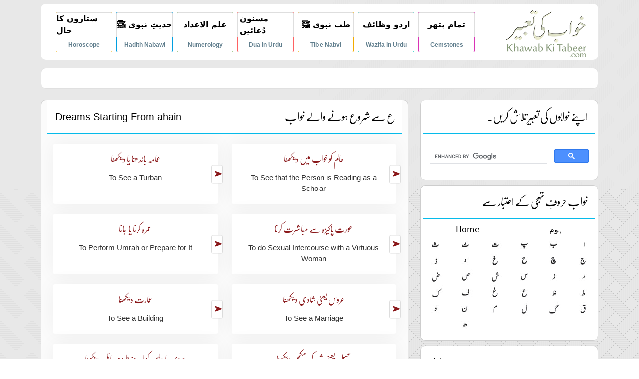

--- FILE ---
content_type: text/html; charset=UTF-8
request_url: https://khawabkitabeer.com/home/ahain/
body_size: 5900
content:
<!DOCTYPE html>
<html>
<head>
	<title>ahain Se Shru Honay Walay Khawab - Interpretation of Dreams</title>
	<meta name="description" content="ahain se shru honay walay Khawab aur un ki Tabeer. Read the interpretation of Dreams we listed here starting from ahain.">
	<meta name="keywords" content="khawab, tabeer, interpreting dreams, interpretation of dreams">
	<meta name="viewport" content="width=device-width, initial-scale=1.0">
	    <link rel="stylesheet" href="/css/bootstrap.min.css">
    <link rel="stylesheet" href="/css/all.min.css">
    <link rel="stylesheet" href="/css/style.css">
    <link rel="preconnect" href="https://fonts.gstatic.com">
    <link href="https://fonts.googleapis.com/css2?family=Squada+One&display=swap" rel="stylesheet">
    <link rel="preconnect" href="https://fonts.gstatic.com">
    <link href="https://fonts.googleapis.com/css2?family=Roboto&display=swap" rel="stylesheet">
    <link rel="stylesheet" type="text/css" href="/css/responsive.css">
</head>
	<body>
		<div class="container">
    <div class="row">
        <div class="col-lg-12">
            <div id="header">
                <div class="">
                    <div class="top-menu overlay-menu">
                    <figure class="header-logo">
                      <img src="/images/logo.png" alt="">
                   </figure>
                    <span href="javascript:void(0)" class="closebtn" >&times;</span>
            <ul class="top-menulist d-flex list-unstyled overlay-content">
                <li class="top-menu1"><a class="men1 brder-1 horo-urdu-2" href="https://www.horoscopeurdu.com/yearly/" title="Yearly Horoscope 2023"><span class="horo-urdu">ستاروں کا حال</span></a><a class="men2 brder-1" href="https://www.horoscopeurdu.com/yearly/">Horoscope</a></li>
                <li class="top-menu2"><a class="men1 brder-2 horo-urdu-2" href="https://www.urdua.net/hadees/" title="Hadith Nabawi"><span class="horo-urdu">حدیثِ نبوی ﷺ</span></a><a class="men2 brder-2" href="https://www.urdua.net/hadees/">Hadith Nabawi</a></li>
                <li class="top-menu3"><a class="men1 horo-urdu-2 brder-3 horo-urdu-2" href="https://www.horoscopeurdu.com/numerology/" title="Numerology"><span class="horo-urdu">علم الاعداد</span></a><a class="men2 brder-3" href="https://www.horoscopeurdu.com/numerology/">Numerology</a></li>
                <li class="top-menu4"><a class="men1 horo-urdu-2 brder-4" href="https://www.horoscopeurdu.com/dua-in-urdu/" title="Dua in Urdu"><span class="horo-urdu"> مسنون دُعائیں </span></a><a class="men2 brder-4" href="https://www.horoscopeurdu.com/dua-in-urdu/">Dua in Urdu</a></li>
                <li class="top-menu5"><a class="men1 horo-urdu-2 brder-5" href="https://www.horoscopeurdu.com/tib-e-nabvi/" title="Tib e Nabvi Se Ilaj in Urdu"><span class="horo-urdu">طب نبوی ﷺ</span></a><a class="men2 brder-5" href="https://www.horoscopeurdu.com/tib-e-nabvi/">Tib e Nabvi</a></li>
                <li class="top-menu6"><a class="men1 horo-urdu-2 brder-6" href="https://www.horoscopeurdu.com/wazifa/" title="What is Wazifa - Wazifa in Urdu"><span class="horo-urdu">  اردو وظائف</span></a><a class="men2 brder-6" href="https://www.horoscopeurdu.com/wazifa/">Wazifa in Urdu</a></li>
                <li class="top-menu7"><a class="men1 horo-urdu-2 brder-7" href="https://www.horoscopeurdu.com/gemstones/" title="Gemstones in Urdu"><span class="horo-urdu">تمام پتھر</span></a><a class="men2 brder-7" href="httpss://www.horoscopeurdu.com/gemstones/">Gemstones</a></li>
            </ul>
        </div>
                </div>
         <div class="logo h"><a href="/"><img src="/images/logo.png" alt="Khawab ki Tabeer - Interpretation of Dreams"></a></div>
        <div class="d-flex head">
            <div class="search-engine" >
                            <script async src="https://cse.google.com/cse.js?cx=bdd7d2505aea1ae52"></script>
                            <div class="gcse-searchbox"></div>
                            <div class="gcse-searchresults"></div>
                        </div>   
                        <span><a id="search" href="#"aw><i class="fas fa-search"></i></a></span>
                        <div class="logo"><a href="/"><img src="/images/logo.png" alt="Khawab ki Tabeer - Interpretation of Dreams"></a></div>
       <div class="menu-bar"><a href="#"><i id="menu-bar" class="fas fa-bars"></i></a></div>   
        </div>
         <div class="togle position-relative">
              <div class="search-engine" >
                            <script async src="https://cse.google.com/cse.js?cx=bdd7d2505aea1ae52"></script>
                            <div class="gcse-searchbox"></div>
                            <div class="gcse-searchresults"></div>
                        </div>
         </div>
        </div>
        </div>
    </div>

			
</div>
<div class="top-banner">
            <div class="container">
                <div class="row  ">
                    
            </div>
        </div>
        </div>
<script src="https://ajax.googleapis.com/ajax/libs/jquery/3.5.1/jquery.min.js"></script>
<script>
    $("body").on( 'click', '#menu-bar', function(){
        $(".overlay-menu").css("transform", "translateX(0)");
    });
    $("body").on(  'click', '.closebtn', function(){
        $(".overlay-menu").css("transform", "translateX(100%)");
    });
    $("body").on( 'click', '#search' , function(e) {
        e.preventDefault();
        $(".togle .search-engine").toggleClass("active");
    } );
     $("body").on( 'click', '#search' , function(e) {
        e.preventDefault();
        $(".head span i").toggleClass("active");
    } );
</script>		 <div class="container">
			<div class="row">
				
				<div class="col-lg-8 col-md-12">
					
					<div class="icon">
							<div class="top-btn new-btn justify-content-between">

									<h1>Dreams Starting From ahain</h1><h2 class="urdu">ع سے شروع ہونے والے خواب

</h2>

									</div>
		<div class="dua-items">
				<div class="dua-item">
					<div class="dua-item-txt text-center">
						<a href="/home/ahain/amama-bandhna.php" itemprop="url" title="خواب میں عمامہ باندھنا یا  دیکھنا  ">
						   <h2>عمامہ باندھنا یا  دیکھنا  </h2>
						</a>
						<span><a href="/home/ahain/amama-bandhna.php" itemprop="url" title="To See a Turban in Dream">To See a Turban
</a></span>
					</div>
					<div class="dua-item-btn">
						<a href="/home/ahain/amama-bandhna.php" itemprop="url" title="Khwab Mein Amama Bandhna"><i class="fa fa-location-arrow"></i></a>
					</div>
				</div>
				<div class="dua-item">
					<div class="dua-item-txt text-center">
						<a href="/home/ahain/aalem-ka-parhna-khawab-main.php" itemprop="url" title="خواب میں عالم کو خواب میں  دیکھنا">
							<h2>عالم کو خواب میں  دیکھنا</h2>
						</a>
						<span><a href="/home/ahain/aalem-ka-parhna-khawab-main.php" itemprop="url" title="To See that the Person is Reading as a Scholar in Dream">To See that the Person is Reading as a Scholar	</a></span>
					</div>
					<div class="dua-item-btn">
						<a href="/home/ahain/aalem-ka-parhna-khawab-main.php" itemprop="url" title="Khwab Mein Alim Ka Parhna Ki Tabeer"><i class="fa fa-location-arrow"></i></a>
					</div>
				</div>
			
				<div class="dua-item">
					<div class="dua-item-txt text-center">
						<a href="/home/ahain/umrah-k-liye-jana.php" itemprop="url" title=" خواب میں عمرہ کرنا یا جانا">
							<h2>عمرہ کرنا یا جانا</h2>
						</a>
						<span><a href="/home/ahain/umrah-k-liye-jana.php" itemprop="url" title="To Perform Umrah or Prepare for It in Dream">To Perform Umrah or Prepare for It</a></span>
					</div>
					<div class="dua-item-btn">
						<a href="/home/ahain/umrah-k-liye-jana.php" itemprop="url" title="Khwab Mein Umrah K Liye Jana ya Karna"><i class="fa fa-location-arrow"></i></a>
					</div>
				</div>
				<div class="dua-item">
					<div class="dua-item-txt text-center">
						<a href="/home/ahain/aurat-pakeza-sa.php" itemprop="url" title="خواب میں عورت پاکیزہ سے مباشرت کرنا ">
							<h2>عورت پاکیزہ سے مباشرت کرنا </h2>
						</a>
						<span><a href="/home/ahain/aurat-pakeza-sa.php" itemprop="url" title="To do Sexual Intercourse with a Virtuous Woman in Dream">To do Sexual Intercourse with a Virtuous Woman
 	
					</a></span>
					</div>
					<div class="dua-item-btn">
						<a href="/home/ahain/aurat-pakeza-sa.php" itemprop="url" title="Khwab Mein Pakeeza Aurat Se Humbistari Karna"><i class="fa fa-location-arrow"></i></a>
					</div>
				</div>
				 <div class="dua-item">
					<div class="dua-item-txt text-center">
						<a href="/home/ahain/amart-dekhna.php" itemprop="url" title="خواب میں عمارت  دیکھنا">
							<h2>عمارت  دیکھنا</h2>
						</a>
						<span><a href="/home/ahain/amart-dekhna.php" itemprop="url" title="To See a Building in Dream">To See a Building	
					</a></span>
					</div>
					<div class="dua-item-btn">
						<a href="/home/ahain/amart-dekhna.php" itemprop="url" title="Khwab Mein Amarat Ya Makan Dekhna Ki Tabeer"><i class="fa fa-location-arrow"></i></a>
					</div>
				</div>
				 <div class="dua-item">
					<div class="dua-item-txt text-center">
						<a href="/home/ahain/arose-yani-shadi.php" itemprop="url" title="خواب میں عروس یعنی شادی  دیکھنا ">
							<h2>عروس یعنی شادی  دیکھنا </h2>
						</a>
						<span><a href="/home/ahain/arose-yani-shadi.php" itemprop="url" title="To See a Marriage in Dream">To See a Marriage

					</a></span>
					</div>
					<div class="dua-item-btn">
						<a href="/home/ahain/arose-yani-shadi.php" itemprop="url" title="Khwab Mein Shadi Dekhna Ki Tabeer"><i class="fa fa-location-arrow"></i></a>
					</div>
				</div>
				 <div class="dua-item">
					<div class="dua-item-txt text-center">
						<a href="/home/ahain/arose-ko-apna-taraf.php" itemprop="url" title="عروس یا دلہن کو اپنے طرف مائل  دیکھنا">
							<h2>عروس یا دلہن کو اپنے طرف مائل  دیکھنا</h2>
						</a>
						<span><a href="/home/ahain/arose-ko-apna-taraf.php" itemprop="url" title="To See Bride Attracted Towards You in Dream">To See Bride Attracted Towards You
					</a></span>
					</div>
					<div class="dua-item-btn">
						<a href="/home/ahain/arose-ko-apna-taraf.php" itemprop="url" title="Dulhan Ka Apni Taraf Mail Dekhna"><i class="fa fa-location-arrow"></i></a>
					</div>
				</div>
				 <div class="dua-item">
					<div class="dua-item-txt text-center">
						<a href="/home/ahain/asale-yani-sahed.php" itemprop="url" title="خواب میں عسل یعنی شہد کی مکھی دیکھنا">
							<h2>عسل یعنی شہد کی مکھی دیکھنا</h2>
						</a>
						<span><a href="/home/ahain/asale-yani-sahed.php" itemprop="url" title="To See Honey Bee in Dream">To See Honey Bee </a></span>
					</div>
					<div class="dua-item-btn">
						<a href="/home/ahain/asale-yani-sahed.php" itemprop="url" title="Khwab Mein Shehad Ki Makhi Dekhna Ki Tabeer"><i class="fa fa-location-arrow"></i></a>
					</div>
				</div>
				 <div class="dua-item">
					<div class="dua-item-txt text-center">
						<a href="/home/ahain/arqe-badan-sa.php" itemprop="url" title=" خواب میں عرقِ بدن یا پسینہ ٹپکتا  دیکھنا">
							<h2>عرقِ بدن یا پسینہ ٹپکتا  دیکھناا</h2>
						</a>
						<span><a href="/home/ahain/arqe-badan-sa.php" itemprop="url" title="To See Sweat Dipping From Your Body in Dream">To See Sweat Dipping From Your Body
					</a></span>
					</div>
					<div class="dua-item-btn">
						<a href="/home/ahain/arqe-badan-sa.php" itemprop="url" title="Khwab Mein Jism Se Pasina Ana"><i class="fa fa-location-arrow"></i></a>
					</div>
				</div>
				 <div class="dua-item">
					<div class="dua-item-txt text-center">
						<a href="/home/ahain/ateqe-ka-dekhna.php" itemprop="url" title="خواب میں عتیق کا  دیکھنا ">
							<h2>عتیق کا  دیکھنا </h2>
						</a>
						<span><a href="/home/ahain/ateqe-ka-dekhna.php" itemprop="url" title="To See Old And Respected Person in Dream">To See Old And Respected Person

					</a></span>
					</div>
					<div class="dua-item-btn">
						<a href="/home/ahain/ateqe-ka-dekhna.php" itemprop="url" title="Khwab Mein Ateeq Dekhna"><i class="fa fa-location-arrow"></i></a>
					</div>
				</div>
				 <div class="dua-item">
					<div class="dua-item-txt text-center">
						<a href="/home/ahain/atare-o-anbar.php" itemprop="url" title="خواب میں عطروعنبر اور جملہ کا فور وصند ل خوشبودار کا  دیکھنا">
							<h2>عطروعنبر اور جملہ کا فور وصند ل خوشبودار کا  دیکھنا</h2>
						</a>
						<span><a href="/home/ahain/atare-o-anbar.php" itemprop="url" title="To See Perfumes, Ambrosia, Sandalwood and Camphor in Dream">To See Perfumes, Ambrosia, Sandalwood and Camphor	
					</a></span>
					</div>
					<div class="dua-item-btn">
						<a href="/home/ahain/atare-o-anbar.php" itemprop="url" title="Khwab Mein Attar Lagana ya Dekhna"><i class="fa fa-location-arrow"></i></a>
					</div>
				</div>
				 <div class="dua-item">
					<div class="dua-item-txt text-center">
						<a href="/home/ahain/aurat-haseena.php" itemprop="url" title="خواب میں عورت حسینہ جوان کا  دیکھنا ">
							<h2>عورت حسینہ جوان کا  دیکھنا </h2>
						</a>
						<span><a href="/home/ahain/aurat-haseena.php" itemprop="url" title="To See a Young and Beautiful Woman in Dream">To See a Young and Beautiful Woman

					</a></span>
					</div>
					<div class="dua-item-btn">
						<a href="/home/ahain/aurat-haseena.php" itemprop="url" title="Khwab Mein Khoobsurat Aurat Dekhna Ki Tabeer"><i class="fa fa-location-arrow"></i></a>
					</div>
				</div>
				 <div class="dua-item">
					<div class="dua-item-txt text-center">
						<a href="/home/ahain/aurat-aur-lashkar-walo.php" itemprop="url" title="خواب میں عورتوں اور لشکروالوں کو دیکھنا">
							<h2>عورتوں اور لشکروالوں کو دیکھنا</h2>
						</a>
						<span><a href="/home/ahain/aurat-aur-lashkar-walo.php" itemprop="url" title="To See Women or Battalion in Dream">To See Women or Battalion	
					</a></span>
					</div>
					<div class="dua-item-btn">
						<a href="/home/ahain/aurat-aur-lashkar-walo.php" itemprop="url" title="Khwab Mein Kaafi Aurton Ko Dekhna"><i class="fa fa-location-arrow"></i></a>
					</div>
				</div>
				 <div class="dua-item">
					<div class="dua-item-txt text-center">
						<a href="/home/ahain/aurat-ka-apna-jisam.php" itemprop="url" title="خواب میں عورت کا اپنے جسم میں آلہ تناسل کا پیداہونا  دیکھنا ">
							<h2>عورت کا اپنے جسم میں آلہ تناسل کا پیداہونا  دیکھنا </h2>
						</a>
						<span><a href="/home/ahain/aurat-ka-apna-jisam.php" itemprop="url" title="To See A Woman Has A Penis On Her Body in Dream">To See A Woman Has A Penis On Her Body</a></span>
					</div>
					<div class="dua-item-btn">
						<a href="/home/ahain/aurat-ka-apna-jisam.php" itemprop="url" title="Khwab Mein Apne Jism Per Zakar Dekhna"><i class="fa fa-location-arrow"></i></a>
					</div>
				</div>
					 <div class="dua-item">
					<div class="dua-item-txt text-center">
						<a href="/home/ahain/aurat-ki-khawastgari.php" itemprop="url" title="خواب میں عورت کی  منگنی ہونا">
							<h2>عورت کی  منگنی ہونا</h2>
						</a>
						<span><a href="/home/ahain/aurat-ki-khawastgari.php" itemprop="url" title="To See A Woman is Engaged in Dream">To See A Woman is Engaged in Dream</a></span>
					</div>
					<div class="dua-item-btn">
						<a href="/home/ahain/aurat-ki-khawastgari.php" itemprop="url" title="Khwab Mein Mangni Hona Ki Tabeer"><i class="fa fa-location-arrow"></i></a>
					</div>
				</div>
				 	 <div class="dua-item">
					<div class="dua-item-txt text-center">
						<a href="/home/ahain/aurat-ko-chand.php" itemprop="url" title="خواب میں عورت کو چاند آغوش میں لیتے  دیکھنا ">
							<h2>عورت کو چاند آغوش میں لیتے  دیکھنا </h2>
						</a>
						<span><a href="/home/ahain/aurat-ko-chand.php" itemprop="url" title="To see Taking the Moon in the Lap in Dream">To see Taking the Moon in the Lap</a></span>
					</div>
					<div class="dua-item-btn">
						<a href="/home/ahain/aurat-ko-chand.php" itemprop="url" title="Aurat Ka Chand Apni Gode Me Dekhna"><i class="fa fa-location-arrow"></i></a>
					</div>
				</div>
				 	 <div class="dua-item">
					<div class="dua-item-txt text-center">
						<a href="/home/ahain/aurat-ko-apni-talaqe.php" itemprop="url" title="خواب میں عورت کو اپنی طلاق دیتے  دیکھنا">
							<h2>عورت کو اپنی طلاق دیتے  دیکھنا</h2>
						</a>
						<span><a href="/home/ahain/aurat-ko-apni-talaqe.php" itemprop="url" title="To See Divorcing the Wife in Dream">To See Divorcing the Wife	</a></span>
					</div>
					<div class="dua-item-btn">
						<a href="/home/ahain/aurat-ko-pakeza-lebase.php" itemprop="url" title="Khwab Mein Apni Biwi Ko Talaq Dena Ki Tabeer"><i class="fa fa-location-arrow"></i></a>
					</div>
				</div>
						 	 <div class="dua-item">
					<div class="dua-item-txt text-center">
						<a href="/home/ahain/aurat-ko-pakeza-lebase.php" itemprop="url" title="خواب میں عورت کو پاکیزہ لباس پہنے  دیکھنا">
							<h2>عورت کو پاکیزہ لباس پہنے  دیکھنا</h2>
						</a>
						<span><a href="/home/ahain/aurat-ko-pakeza-lebase.php" itemprop="url" title="To See a Woman Wearing Neat and Clean Clothes in Dream">To See a Woman Wearing Neat and Clean Clothes

					</a></span>
					</div>
					<div class="dua-item-btn">
						<a href="/home/ahain/aurat-ko-pakeza-lebase.php" itemprop="url" title="Khwab Mein Pakiza Libar Pehne Dekhna"><i class="fa fa-location-arrow"></i></a>
					</div>
				</div>
			 <div class="dua-item">
					<div class="dua-item-txt text-center">
						<a href="/home/ahain/aurat-ko-khon-ka-peshab.php" itemprop="url" title="خواب میں عورت کو خون کا پیشاب کرتے  دیکھنا">
							<h2>عورت کو خون کا پیشاب کرتے  دیکھنا</h2>
						</a>
						<span><a href="/home/ahain/aurat-ko-khon-ka-peshab.php" itemprop="url" title="To See Blood in Urine of a Woman in Dream">To See Blood in Urine of a Woman	
					</a></span>
					</div>
					<div class="dua-item-btn">
						<a href="/home/ahain/aurat-ko-khon-ka-peshab.php" itemprop="url" title="Khwab Mein Aurat Khoon Ka Peshab Karay"><i class="fa fa-location-arrow"></i></a>
					</div>
				</div>
				<div class="dua-item">
					<div class="dua-item-txt text-center">
						<a href="/home/ahain/azo-tanasal-ka-dobara.php" itemprop="url" title="خواب میں ">
							<h2>عضوتناسل کادوبارہ زائد  دیکھنا</h2>
						</a>
						<span><a href="/home/ahain/azo-tanasal-ka-dobara.php" itemprop="url" title="To See Enlarged Penis Again in Dream">To See Enlarged Penis Again
	
					</a></span>
					</div>
					<div class="dua-item-btn">
						<a href="/home/ahain/azo-tanasal-ka-dobara.php" itemprop="url" title="Khwab Mein Azu Tanazul Ka Bara Dekhna"><i class="fa fa-location-arrow"></i></a>
					</div>
				</div>
				
					<div class="dua-item">
					<div class="dua-item-txt text-center">
						<a href="/home/ahain/azo-tanasal-ka.php" itemprop="url" title="خواب میں عضوتناسل کا کٹ جانا  دیکھنا">
							<h2>عضوتناسل کا کٹ جانا  دیکھنا</h2>
						</a>
						<span><a href="/home/ahain/azo-tanasal-ka.php" itemprop="url" title="To See that Penis is apart From the Body in Dream">To See that Penis is apart From the Body
	
	
					</a></span>
					</div>
					<div class="dua-item-btn">
						<a href="/home/ahain/azo-tanasal-ka.php" itemprop="url" title="Khwab Mein Azu Tanasul Kat Jana Ki Tabeer"><i class="fa fa-location-arrow"></i></a>
					</div>
				</div>
						</div>

							
							
								
<div id="block">
<div class="contenttop new-btn top-btn"><h1>Comments</h1></div>
<div class="contentmid">
<fb:comments href="khawabkitabeer.com/home/ahain/" num_posts="10" width="470" class=" fb_iframe_widget fb_iframe_widget_fluid_desktop" fb-xfbml-state="rendered" fb-iframe-plugin-query="app_id=195290757301436&amp;container_width=0&amp;height=100&amp;href=http%3A%2F%2Fkhawabkitabeer.com%2Fhome%2Falif%2F&amp;locale=en_US&amp;sdk=joey&amp;width=470"><span style="vertical-align: bottom; width: 470px; height: 2029px;"><iframe name="f2e5ce3c4e18ca4" width="470px" height="100px" data-testid="fb:comments Facebook Social Plugin" title="fb:comments Facebook Social Plugin" frameborder="0" allowtransparency="true" allowfullscreen="true" scrolling="no" allow="encrypted-media" src="https://web.facebook.com/plugins/comments.php?app_id=195290757301436&amp;channel=https%3A%2F%2Fstaticxx.facebook.com%2Fx%2Fconnect%2Fxd_arbiter%2F%3Fversion%3D46%23cb%3Df1c8954f6782aec%26domain%3Dwww.khawabkitabeer.com%26origin%3Dhttp%253A%252F%252Fwww.khawabkitabeer.com%252Ff9ccda4e6673cc%26relation%3Dparent.parent&amp;container_width=0&amp;height=100&amp;href=http%3A%2F%2Fkhawabkitabeer.com%2Fhome%2Falif%2F&amp;locale=en_US&amp;sdk=joey&amp;width=470" style="border: none; visibility: visible; width: 470px; height: 2029px;" __idm_frm__="335" class=""></iframe></span></fb:comments></div>
<div class="contentbot"></div>
</div>
								
							</div>
				</div>
			<div class="col-lg-4 col-md-12">
					<div id="sidebar">
						
<div class="box">
	<div class="top-btn new-btn d-flex justify-content-end">
								<h3 class="urdu mb-4">اپنے خوابوں کی تعبیر تلاش کریں۔</h3>
								</div>
	<div style="width: 90%; margin: auto; text-align: left;margin-top: 30px;">
		<script async src="https://cse.google.com/cse.js?cx=bdd7d2505aea1ae52"></script>
                            <div class="gcse-searchbox"></div>
                            <div class="gcse-searchresults"></div>
	</div>
</div>
<div class="box">
							   <div class="top-btn new-btn d-flex justify-content-end">
								<h3 class="urdu">خواب حروفِ تہجی کے اعتبار سے

									</h3>
								</div>
								<div class="horo-home d-flex justify-content-around"><a href="/">Home</a>
									<a href="/">ہوم</a></div>
									<div class="menumid">
									<table id="navigation">
									<tbody><tr>
									<td></td>
									<td></td>
									</tr>
									<tr>
									<td><a href="/home/say/"><img alt="Say" border="0" src="/images/say.jpg"></a></td>
									<td><a href="/home/tey/"><img alt="Tey" border="0" src="/images/taay.jpg"></a></td>
									<td><a href="/home/tay/"><img alt="Tay" border="0" src="/images/tay.jpg"></a></td>
									<td><a href="/home/pay/"><img alt="Pay" border="0" src="/images/pay.jpg"></a></td>
									<td><a href="/home/bay/"><img alt="Bay" border="0" src="/images/bay.jpg"></a></td>
									<td><a href="/home/alif/"><img alt="Alif" border="0" src="/images/alif.jpg"></a></td>

									</tr>
									<tr>
									
									
									</tr>
									<tr>
										<td><a href="/home/zal/"><img alt="Zaal" border="0" src="/images/zaal.jpg"></a></td>
									<td><a href="/home/dal/"><img alt="Daal" border="0" src="/images/daal.jpg"></a></td>
									<td><a href="/home/khay/"><img alt="Khay" border="0" src="/images/khay.jpg"></a></td>
									<td><a href="/home/hay/"><img alt="Hay" border="0" src="/images/hey.jpg"></a></td>
									<td><a href="/home/chay/"><img alt="Chay" border="0" src="/images/chay.jpg"></a></td>
									<td><a href="/home/jeem/"><img alt="Jeem" border="0" src="/images/jeem.jpg"></a></td>
									</tr>
									<tr>
										<td><a href="/home/zuad/"><img alt="Zuad" border="0" src="/images/zuad.jpg"></a></td>
									<td><a href="/home/suad/"><img alt="Suad" border="0" src="/images/suayaad.jpg"></a></td>
									<td><a href="/home/sheen/"><img alt="Sheen" border="0" src="/images/sheen.jpg"></a></td>
									<td><a href="/home/seen/"><img alt="Seen" border="0" src="/images/seen.jpg"></a></td>
									<td><a href="/home/zay/"><img alt="Zay" border="0" src="/images/zay.jpg"></a></td>
									<td><a href="/home/ray/"><img alt="Ray" border="0" src="/images/ray.jpg"></a></td>

									</tr>
									<tr>
										<td><a href="/home/keyaf/"><img alt="Kaaf" border="0" src="/images/kaaaf.jpg"></a></td>
									<td><a href="/home/fay/"><img alt="Fay" border="0" src="/images/fay.jpg"></a></td>
									<td><a href="/home/ghain/"><img alt="Ghain" border="0" src="/images/ghain.jpg"></a></td>
									<td><a href="/home/ahain/"><img alt="Ahain" border="0" src="/images/ayen.jpg"></a></td>
									<td><a href="/home/zuain/"><img alt="Zuain" border="0" src="/images/zuayen.jpg"></a></td>
									<td><a href="/home/tuain/"><img alt="Tuain" border="0" src="/images/tuain.jpg"></a></td>
									</tr>
									<tr>
										<td><a href="/home/wao/"><img alt="Meem" border="0" src="/images/wao.jpg"></a></td>
									<td><a href="/home/noon/"><img alt="Noon" border="0" src="/images/noon.jpg"></a></td>
									<td><a href="/home/meem/"><img alt="Meem" border="0" src="/images/meem.jpg"></a></td>
									<td><a href="/home/lam/"><img alt="Laam" border="0" src="/images/laam.jpg"></a></td>
									<td><a href="/home/ghaf/"><img alt="Gaaf" border="0" src="/images/gaaf.jpg"></a></td>
									<td><a href="/home/kaf/"><img alt="Keyaf" border="0" src="/images/kaaf.jpg"></a></td>
									</tr>
									<tr>
									<td></td>
									<td><a href="/home/haa/"><img alt="Haa" border="0" src="/images/he.jpg"></a></td>
									<td></td>
									</tr>
									</tbody></table>
									</div>
									<div class="menubot">&nbsp;</div>
									</div>						<div class="box">
							        <div class="top-btn new-btn">
							        <h3>Ads</h3>
							    </div>
							
							<script async src="//pagead2.googlesyndication.com/pagead/js/adsbygoogle.js"></script>
<!-- Khawab-336x280-side -->
<ins class="adsbygoogle"
    style="display:inline-block;width:336px;height:280px;"
    data-ad-client="ca-pub-1397094973918256"
    data-ad-slot="9787747160"></ins>
<script>
(adsbygoogle = window.adsbygoogle || []).push({});
</script>
							   </div>						<div id="fb" class="box">
							                    <div class="top-btn new-btn">
							                        <h3> Like Us On Facebook</h3>
							                    </div>
							                    <div class="menumid">
<div class="fb-like-box fb_iframe_widget" data-href="https://www.facebook.com/KhawabKiTabeer" data-width="350" data-colorscheme="light" data-show-faces="true" data-header="false" data-stream="false" data-show-border="false" fb-xfbml-state="rendered" fb-iframe-plugin-query="app_id=195290757301436&amp;color_scheme=light&amp;container_width=175&amp;header=false&amp;href=https%3A%2F%2Fwww.facebook.com%2FKhawabKiTabeer&amp;locale=en_US&amp;sdk=joey&amp;show_border=false&amp;show_faces=true&amp;stream=false&amp;width=350"><span style="vertical-align: bottom; width: 350px; height: 200px;"><iframe name="f2dd458eb2f2e18" width="350px" height="1000px" data-testid="fb:like_box Facebook Social Plugin" title="fb:like_box Facebook Social Plugin" frameborder="0" allowtransparency="true" allowfullscreen="true" scrolling="no" allow="encrypted-media" src="https://www.facebook.com/plugins/like_box.php?app_id=195290757301436&amp;channel=https%3A%2F%2Fstaticxx.facebook.com%2Fx%2Fconnect%2Fxd_arbiter%2F%3Fversion%3D46%23cb%3Df11dfec734a79d4%26domain%3Dwww.khawabkitabeer.com%26origin%3Dhttp%253A%252F%252Fwww.khawabkitabeer.com%252Ff342a98b2f7bbf%26relation%3Dparent.parent&amp;color_scheme=light&amp;container_width=175&amp;header=false&amp;href=https%3A%2F%2Fwww.facebook.com%2FKhawabKiTabeer&amp;locale=en_US&amp;sdk=joey&amp;show_border=false&amp;show_faces=true&amp;stream=false&amp;width=350" style="border: none; visibility: visible; width: 350px; height: 200px;" class=""></iframe></span></div>
</div>
							      </div>					</div>
				</div>
			</div>
			<!-- Default Statcounter code for Khawab
http://khawabkitabeer.com/ -->
<script type="text/javascript">
var sc_project=8182011; 
var sc_invisible=1; 
var sc_security="9a768247"; 
</script>
<script type="text/javascript"
src="https://www.statcounter.com/counter/counter.js"
async></script>
<noscript><div class="statcounter"><a title="web counter"
href="https://statcounter.com/" target="_blank"><img
class="statcounter"
src="https://c.statcounter.com/8182011/0/9a768247/1/"
alt="web counter"></a></div></noscript>
<!-- End of Statcounter Code -->

<div id="footer">
        Copyrights 2014-2023 <a href="http://www.khawabkitabeer.com/">khawabkitabeer.com</a> All Rights Reserved.
     </div>
    			 
	<script defer src="https://static.cloudflareinsights.com/beacon.min.js/vcd15cbe7772f49c399c6a5babf22c1241717689176015" integrity="sha512-ZpsOmlRQV6y907TI0dKBHq9Md29nnaEIPlkf84rnaERnq6zvWvPUqr2ft8M1aS28oN72PdrCzSjY4U6VaAw1EQ==" data-cf-beacon='{"version":"2024.11.0","token":"76a878f71cb94b169bf8c09f4de239fa","r":1,"server_timing":{"name":{"cfCacheStatus":true,"cfEdge":true,"cfExtPri":true,"cfL4":true,"cfOrigin":true,"cfSpeedBrain":true},"location_startswith":null}}' crossorigin="anonymous"></script>
</body>
</html>


--- FILE ---
content_type: text/html; charset=utf-8
request_url: https://www.google.com/recaptcha/api2/aframe
body_size: 116
content:
<!DOCTYPE HTML><html><head><meta http-equiv="content-type" content="text/html; charset=UTF-8"></head><body><script nonce="vWrCB6g9b90lT73Vsg5ImQ">/** Anti-fraud and anti-abuse applications only. See google.com/recaptcha */ try{var clients={'sodar':'https://pagead2.googlesyndication.com/pagead/sodar?'};window.addEventListener("message",function(a){try{if(a.source===window.parent){var b=JSON.parse(a.data);var c=clients[b['id']];if(c){var d=document.createElement('img');d.src=c+b['params']+'&rc='+(localStorage.getItem("rc::a")?sessionStorage.getItem("rc::b"):"");window.document.body.appendChild(d);sessionStorage.setItem("rc::e",parseInt(sessionStorage.getItem("rc::e")||0)+1);localStorage.setItem("rc::h",'1768751819233');}}}catch(b){}});window.parent.postMessage("_grecaptcha_ready", "*");}catch(b){}</script></body></html>

--- FILE ---
content_type: application/javascript
request_url: https://www.statcounter.com/counter/counter.js
body_size: 12953
content:
var _statcounter=function(C){var N=!1;function te(b,B){for(var E=0;E<B.length;E++)if(B[E]==b)return!0;return!1}function de(b){return te(b,[12225189,11548023,11878871,12214659,981359,9560334,6709687,9879613,4124138,204609,10776808,11601825,10011918])}function Re(b){return!1}function $e(b){return!1}function we(b){if(k){var B=k.substring(k.lastIndexOf("/")+1);if(B.indexOf("counter_test_uncompressed.js")!==-1||B.indexOf("counter_test.js")!==-1)return!0}return te(b,[10011918,3696903,11601825])}try{var b=function(e,t){B()?document.writeln(e):H.insertAdjacentHTML("afterend",e)},B=function(e){return e==="invisible"?!1:H===!1||!H.insertAdjacentHTML},E=function(e){return te(e,[4344864,4124138,204609])||e>Kt},Et=function(e){return te(e,[10011918,4124138])},Tt=function(e){var t=!0;try{if(typeof JSON=="object"&&JSON&&typeof JSON.stringify=="function"&&typeof JSON.parse=="function"&&"sessionStorage"in window&&"withCredentials"in new XMLHttpRequest||(t=!1),M("sc_project_config_"+e)===1&&M("sc_project_time_difference_"+e)!==null&&(t=!1),M("sc_block_project_config_"+e)!==null&&(t=!1),t){var r=O("sc_project_config_"+e,-1);r?xe="good":xe="bad";var n=M("sc_project_config_"+e);if(n!==-1){Xe=!0;var i=_("session_fallback",e);i!==null&&(Ie=JSON.parse(i))}xe+=n}}catch(a){t=!1}return t},Ze=function(){var e=""+h.referrer;return typeof sc_referer_scr08!="undefined"&&(e=sc_referer_scr08),e},Le=function(){var e=""+h.title;return e=e.substring(0,300),encodeURIComponent?e=encodeURIComponent(e):e=escape(e),e},q=function(){var e=""+h.location;return e=="about:srcdoc"&&(e=""+document.baseURI),e=e.substring(0,300),e=escape(e),e},Mt=function(){return S.screen.width},Nt=function(){return S.screen.height},Oe=function(e){if(dt==0){var t="",r="",n="";try{if(typeof performance!="undefined"){var i=Math.round(performance.now());t="&sc_rum_e_s="+me+"&sc_rum_e_e="+i;var a=i-me;r=Lt(e,a)}}catch(l){t="",r=""}try{if(typeof performance!="undefined")for(var f=performance.getEntriesByType("resource"),s=0;s<f.length;s++){var u=f[s];if(u.name.includes("statcounter.com/counter/counter.js")||u.name.includes("statcounter.com/counter/counter_xhtml.js")||u.name.includes("statcounter.com/counter/frames.js")||u.name.includes("statcounter.com/counter/counter_test.js")){n="&sc_rum_f_s="+Math.round(u.requestStart)+"&sc_rum_f_e="+Math.round(u.responseEnd);break}}}catch(l){n=""}return t+r+n}return""},Lt=function(e,t){var r="";if(Et(e)&&typeof performance!="undefined"){var n=document.getElementById("sc-ttfb-bd"),i="-1";n&&(i=n.textContent);var a=performance.timing.responseStart-performance.timing.connectStart,f=document.getElementById("sc-perf-wh"),s=0;f&&(s=f.textContent);var u=document.getElementById("sc-perf-pn"),l=0;u&&(l=u.textContent);var v=document.getElementById("sc-perf-db"),d=0;v&&(d=v.textContent),r="&sc_ev_scperf_js_exec="+t+"&sc_ev_scperf_ttfb_frontend="+a+"&sc_ev_scperf_ttfb_backend="+i+"&sc_ev_scperf_ws="+s+"&sc_ev_scperf_pn="+l+"&sc_ev_scperf_db="+d}return r},Ot=function(e,t){t=(((t||"")+"").toLowerCase().match(/<[a-z][a-z0-9]*>/g)||[]).join("");var r=/<\/?([a-z][a-z0-9]*)\b[^>]*>/gi,n=/<!--[\s\S]*?-->|<\?(?:php)?[\s\S]*?\?>/gi;return e.replace(n,"").replace(r,function(i,a){return t.indexOf("<"+a.toLowerCase()+">")>-1?i:""})},At=function(e){for(var t=0;t<e.length;t++)e[t]=(""+e[t]).trim();return e},Ct=function(e){var t=10,r=1,n=300,i=[];if(e.length%2!=0)i.push("Every tag must have a name and value.");else{e.length/2>t&&i.push("No more than "+t+" tags can be passed - "+e.length/2+" passed.");for(var a=0;a<e.length;a++){var f=(""+e[a]).length;(f<r||f>n)&&i.push("Tag names and values must be between "+r+" and "+n+" characters in length ('"+e[a]+"' is "+e[a].length+" characters long).")}for(var a=0;a<e.length;a++)Ot(""+e[a])!=""+e[a]&&i.push("Tag names and values may not contain HTML tags.")}if(i.length!=0){for(var a=0;a<i.length;a++);return!1}return!0},Bt=function(e){function t(f,s){var u=f.__proto__||f.constructor.prototype;return s in f&&(!(s in u)||u[s]!==f[s])}if(Object.prototype.hasOwnProperty)var t=function(s,u){return s.hasOwnProperty(u)};var r={};if(t(e,"tags")&&typeof e.tags=="object"){var n=[];for(var i in e.tags)n[n.length]=i,n[n.length]=e.tags[i];if(Ct(n)){n=At(n);for(var a=0;a<n.length;a=a+2)r["sc_ev_"+encodeURIComponent(n[a])]=encodeURIComponent(n[a+1])}}return r},Dt=function(e){var t,r=e.length,n=this,i=0,a=n.i=n.j=0,f=n.S=[];for(r||(e=[r++]);i<z;)f[i]=i++;for(i=0;i<z;i++)f[i]=f[a=Y&a+e[i%r]+(t=f[i])],f[a]=t;(n.g=function(s){for(var u,l=0,v=n.i,d=n.j,c=n.S;s--;)u=c[v=Y&v+1],l=l*z+c[Y&(c[v]=c[d=Y&d+u])+(c[d]=u)];return n.i=v,n.j=d,l})(z)},qe=function(e,t){var r=[],n=(typeof e)[0],i;if(t&&n=="o")for(i in e)try{r.push(qe(e[i],t-1))}catch(a){}return r.length?r:n=="s"?e:e+"\0"},Ae=function(e,t){for(var r=e+"",n,i=0;i<r.length;)t[Y&i]=Y&(n^=t[Y&i]*19)+r.charCodeAt(i++);return j(t)},Jt=function(e){try{return window.crypto.getRandomValues(e=new Uint8Array(z)),j(e)}catch(t){return[+new Date,window,window.navigator.plugins,window.screen,j(Se)]}},j=function(e){return String.fromCharCode.apply(0,e)},oe=function(e){var t=!1;e===void 0&&(e=32,t&&(e=36));try{var r=crypto.randomUUID().toUpperCase();if(t||(r=r.replace(/-/g,"")),r.length<=e)return r.substring(0,e)}catch(d){}var n=new Date,i=Math.round(n.getTime()/1e3)+n.getMilliseconds(),a=(navigator.userAgent||"")+(navigator.platform||"")+n.getTimezoneOffset()+window.innerWidth+window.innerHeight+window.screen.colorDepth+document.URL+i;_t(a);for(var f="0123456789ABCDEF".split(""),s=new Array(e),u=0,l,v=0;v<e;v++)t&&(v==8||v==13||v==18||v==23)?s[v]="-":v==12&&!t||v==14&&t?s[v]="4":v==13&&!t||v==15&&t?s[v]="F":(u<=2&&(u=33554432+yt()*16777216|0),l=u&15,u=u>>4,s[v]=f[v==19?l&3|8:l]);return s.join("")},Ce=function(){var e=!1;if("localStorage"in window)try{e=window.localStorage!==null}catch(t){if(t.name&&t.name.toLowerCase()==="securityerror"&&window!==window.top)return!1;if((!t.name||t.name.toLowerCase().replace(/_/g,"").substring(0,16)!=="quotaexceedederr")&&(!t.number||parseInt(t.number,10)!==-2147024891))throw t}return e},Be=function(e,t,r){if(Ce()){try{e==="is_visitor_unique"?localStorage.setItem("statcounter.com/localstorage/",t):localStorage.setItem("statcounter_"+e,t)}catch(n){if((!n.name||n.name.toLowerCase().replace(/_/g,"").substring(0,16)!=="quotaexceedederr")&&(!n.number||parseInt(n.number,10)!==-2147024891))throw n;return!1}return!0}return!1},je=function(e,t,r,n,i,a){typeof t=="string"&&(t=[t]),n===void 0&&(n=""),i===void 0&&(i=30);var f=!1;if(K=="localStorage")f=Be(e,n+t.join("-"),r),f?_(e)!==null&&tt(e,r):f=De(e,n+t.join("-"),r,void 0,a);else{var s=t.slice(0,i).join("-");f=De(e,n+s,r,void 0,a),f?t.length>i?Be(e,"mx"+t.slice(i).join("-"),r):et(e):f=Be(e,n+t.join("-"),r)}return f},_e=function(e,t){var r=null;if(Ce()&&(e==="is_visitor_unique"?r=localStorage.getItem("statcounter.com/localstorage/"):r=localStorage.getItem("statcounter_"+e)),K=="localStorage"&&r!==null&&r.substring(0,2)=="rx")return r;var n=_(e,t);if(r!==null){if(n===null&&r.substring(0,2)=="rx")return r;n!==null&&r.substring(0,2)=="mx"&&(n+="-"+r.substring(2))}return n},et=function(e){Ce()&&(e==="is_visitor_unique"&&localStorage.removeItem("statcounter.com/localstorage/"),localStorage.removeItem("statcounter_"+e))},Pt=function(e,t){et(e),_(e)&&tt(e,t)},_=function(e,t){var r="sc_"+e+"=",n=null;if(h.cookie)for(var i=h.cookie.split(";"),a=0;a<i.length;a++){for(var f=i[a];f.charAt(0)==" ";)f=f.substring(1,f.length);if(f.indexOf(r)==0){var s=f.substring(r.length,f.length);n&&t!==void 0&&n.includes(""+t+".")&&!s.includes(""+t+".")||(n=s)}}return n},De=function(e,t,r,n,i){var a=!1;n===void 0?a=63072e6:n!=="session"&&(a=1e3*n);var f="";if(a!==!1){var s=new Date;s.setTime(s.getTime()+a),f="; expires="+s.toGMTString()}var u=3050;t.length>u-50&&t.substring(0,u).includes("-")&&(t=t.substring(0,t.substring(0,u).lastIndexOf("-")));var l="; SameSite=Lax";h.cookie="sc_"+e+"="+t+f+"; domain="+r+"; path=/"+l;var v=_(e,i);return v!==null&&v===t},tt=function(e,t){h.location.host=="www"+t&&(h.cookie="sc_"+e+"=; expires=Thu, 01 Jan 1970 00:00:01 GMT; domain=.www"+t+"; path=/; SameSite=Lax"),h.cookie="sc_"+e+"=; expires=Thu, 01 Jan 1970 00:00:01 GMT; domain="+t+"; path=/; SameSite=Lax"},rt=function(){var e={};try{sessionStorage.getItem("statcounter_config")!==null&&(e=JSON.parse(sessionStorage.getItem("statcounter_config")))}catch(t){e={}}return e},M=function(e){if(Xe)return Ie[e]||null;if(!("sessionStorage"in window))return null;var t=rt();if(t[e]!==void 0)return t[e];var r=null;try{r=sessionStorage.getItem(e)}catch(n){return null}return r!==null?(O(e,r),sessionStorage.removeItem(e),r):null},O=function(e,t){if(Xe)return Ie[e]=t,Fe&&clearTimeout(Fe),Fe=setTimeout(function(){De("session_fallback",JSON.stringify(Ie),R,1800,N)},30),!0;if(!("sessionStorage"in window))return console.log("returning false"),!1;var r=rt();try{return r[e]=t,sessionStorage.setItem("statcounter_config",JSON.stringify(r)),!0}catch(n){return!1}},Ut=function(e,t,r){var n="t.php",i=G;if(Re(e)&&(n="t_static.php"),$e(e)&&(n="counter_test.php"),we(e)&&(i="https://1fctest.statcounter.com/"),t.substring(0,1)=="?")var a=i+n+t;else var a=t;a=a+"&xhr_request=true",Je(a,r)},Je=function(e,t,r){var n=new XMLHttpRequest;n.onreadystatechange=function(){if(this.readyState==4&&this.status==200){var i=JSON.parse(this.responseText);t(i)}},r!==void 0&&n.addEventListener("error",r),n.withCredentials=!0,n.open("GET",e,!0),n.send()},nt=function(e,t){O("sc_project_config_"+e,1);var r=O("sc_project_time_difference_"+e,parseInt(t.time_difference));if(r?Ge="true":Ge="false",pe=t.time_difference,t.visitor_recording>2&&(t.visitor_recording%2==0?O("heatmap_"+e,"test"):O("heatmap_"+e,"on")),t.visitor_recording===1||t.visitor_recording===3)o.record(e);else if(t.visitor_recording===2||t.visitor_recording===4)o.record(e,"test");else if(t.visitor_recording===5||t.visitor_recording===6)o.record(e,"off");else{var n=M("record_"+e);n&&n.includes("dev")&&Ee(e)}t.visitor_recording_unmask!==void 0&&O("sc_unmask_"+e,t.visitor_recording_unmask)},se=function(e,t,r){o.get_config(t,function(n){nt(e,n),typeof r!="undefined"&&r(n)})},le=function(e){e==11601825&&q().includes("statcounter-vs-google-analytics")&&nt(e,{time_difference:1800,visitor_recording:3})},zt=function(e,t){var r=e.split("."),n=t.split("."),i=Math.min(r.length,n.length),a=2;r.length>1&&(r[r.length-2].length<=3&&r[r.length-1]in{at:1,au:1,br:1,es:1,hu:1,il:1,nz:1,tr:1,uk:1,us:1,za:1}||r[r.length-1]=="kr"||r[r.length-1]=="ru"||r[r.length-1]=="au"&&r[r.length-2]in{csiro:1}||r[r.length-1]=="at"&&r[r.length-2]in{priv:1}||r[r.length-1]=="fr"&&r[r.length-2]in{avocat:1,aeroport:1,veterinaire:1}||r[r.length-1]=="hu"&&r[r.length-2]in{film:1,lakas:1,ingatlan:1,sport:1,hotel:1}||r[r.length-1]=="nz"&&r[r.length-2]in{geek:1,kiwi:1,maori:1,school:1,govt:1,health:1,parliament:1}||r[r.length-1]=="il"&&r[r.length-2]in{muni:1}||r[r.length-1]=="za"&&r[r.length-2]in{school:1}||r[r.length-1]=="tr"&&r[r.length-2]in{name:1}||r[r.length-1]=="uk"&&r[r.length-2]in{police:1})&&(a=3);for(var f=1;f<=i;f++){if(r[r.length-f]!=n[n.length-f])return!1;if(f>=a)return!0}return r.length==n.length},at=function(e,t){if(t=="")return"d";var r=t.split("/")[2].replace(/^www\./,""),n=h.location.host.replace(/^www\./,"");if(E(e)&&(n==r||zt(r,n)))return"internal";if(t.search(/\bgoogle\..*\?.*adurl=http/)!==-1)return"p";for(var i=["utm_source=bing","?gclid=","&gclid=","?msclkid=","&msclkid=","utm_medium=cpc","utm_medium=paid","utm_medium=ppc"],a=0;a<i.length;a++)if(h.location.search.includes(i[a]))return"p";for(var f=["utm_medium=email"],a=0;a<f.length;a++)if(h.location.search.includes(f[a]))return"e";if(!E(e)&&n==r)return"internal";for(var s in ie)if(r.replace(s,"#").split(".").includes("#")){if(ie[s]===null)return s;for(var a=0;a<ie[s].length;a++){var u=ie[s][a];if(t.includes("?"+u+"=")||t.includes("&"+u+"="))return s}}for(var l in Te)for(var a=0;a<Te[l].length;a++){var s=Te[l][a];if(r.replace(s,"#").split(".").includes("#"))return l}return r},ue=function(e){return e=="d"||e=="p"||e=="e"||e=="internal"?e:e in ie?"o":e in Te?"s":"r"},Pe=function(e){if(window.sc_counter_width&&window.sc_counter_height)var t=' width="'+sc_counter_width+'" height="'+sc_counter_height+'"';var r="StatCounter - Free Web Tracker and Counter";return window.sc_remove_alt&&(r=""),'<img src="'+e+'" alt="'+r+'" border="0"'+t+">"},Ue=function(e,t,r){var n={};n.u1="za";var i=Tt(e);try{Ve=Date.now()}catch(ze){}if(fe[e]=new Date().getTime(),window!==S)if(S.sc_top_reg===void 0&&(S.sc_top_reg={}),S.sc_top_reg[e]===void 0)S.sc_top_reg[e]=1;else{Ee(e);return}var a={};if(!E(e)){var f=at(e,Me),s=ue(f);f!="internal"&&(a.rcat=s,a.rdom=f)}var u=Math.round(new Date().getTime()/1e3);if(K!="disabled"){if(E(e)){var f=at(e,Me),s=ue(f);f!="internal"&&(a.rcat=s,a.rdom=f)}try{var l=JSON.parse(localStorage.getItem("sc_medium_source"));l==null&&(l={});var v=null,d=null,c=null,p=0;for(var g in l){(v===null||l[g]>l[v])&&(v=g);var y=ue(g);s==y&&(d===null||l[g]>l[d])&&(d=g),y=="r"&&(c===null||l[g]<l[c])&&(c=g),p+=1}p>30&&c!==null&&delete l[c],sessionStorage.getItem("statcounter_bounce")&&(sessionStorage.removeItem("statcounter_bounce"),a.bb=0);var I=30;if(E(e)||(I=15),f=="d"&&v!==null&&v!="d"&&u-l[v]<60*I&&(f="internal"),E(e)&&(sessionStorage.getItem("statcounter_session")&&u-parseInt(sessionStorage.getItem("statcounter_session"),10)<1800&&(f="internal"),sessionStorage.setItem("statcounter_session",u)),E(e)||s=="r"&&sessionStorage.getItem("statcounter_exit_domain")==f&&(f="internal"),f=="internal")v!==null&&(a.rcat=ue(v),a.rdom!==void 0&&delete a.rdom,a.rdomo=v,a.rdomg=u-l[v],l[v]=u);else{var w=!1;f in l?(f==v&&a.rdom!==void 0&&(a.rdomo=a.rdom,delete a.rdom),a.rdomg=u-l[f],u-l[f]<1800&&(w=!0)):a.rdomg="new",a.bb===void 0&&!w&&(sessionStorage.setItem("statcounter_bounce","1"),a.bb=1),d!==null&&(!(f in l)||f!=d)&&(a.rcatg=u-l[d]),l[f]=u}try{localStorage.setItem("sc_medium_source",JSON.stringify(l))}catch(ze){E(e)&&(a={})}}catch(ze){E(e)&&(a={})}for(var T in a)r[T]=a[T];if(a.rdom!==void 0)var x=!0;else var x=!1;var L=o.update_cookie(e,u,x);if(L.session_incremented){var W=M("record_"+e);W&&!W.match(/(^test$|wsdev$|^dev[0-9]*)/)&&(i=!0,O("sc_project_time_difference_"+e,!1))}o._session_increment_calculated[e]=!0,r.jg=L.jg,r.rr=L.rr,L.u1!==void 0&&(n.u1=L.u1)}if(Object.prototype.toString.call(o._pending_tags)==="[object Array]"){var U=o._pending_tags.length;if(U>=1){var ee=Bt(o._pending_tags[0]);for(var T in ee)r[T]=ee[T]}}var D=te(e,[10011918,3696903,7121690,12501972,11601825]);D||(o._pending_tags={}),it(e,t,i,n,r),Me=q(),Ee(e)},it=function(e,t,r,n,i){n.java=1,n.security=o._security_codes[e],n.sc_snum=$,n.sess=o.version();var a=G;if(t=="text")a+="text.php?";else{var f="t.php";Re(e)&&(f="t_static.php"),$e(e)&&(f="counter_test.php"),we(e)&&(a="https://1fctest.statcounter.com/"),a+=f+"?"}e!==999?a+="sc_project="+e:window.usr&&(a+="usr="+window.usr);for(var s in n)a+="&"+s+"="+n[s];i.resolution=Mt(),i.h=Nt(),i.camefrom=Me.substring(0,600),i.u=q(),i.t=Le(),t=="invisible"?i.invisible="1":t=="text"&&(i.text=window.sc_text);var u="";for(var s in i)u+="&"+s+"="+i[s];if(t=="invisible"){var l=!1;m!=""&&typeof JSON=="object"&&JSON&&typeof JSON.stringify=="function"&&"sessionStorage"in window&&(l=!0);var v=!1;if(l)try{var d=sessionStorage.getItem("statcounter_pending");if(d)try{var c=JSON.parse(d)}catch(J){var c={}}else var c={};c[e]===void 0&&(c[e]={});var p=new Date().getTime();for(c[e][p]=u;;){if(d=JSON.stringify(c),d=="{}"){sessionStorage.removeItem("statcounter_pending");break}var g=d.split(/:.{20}/).length-1;if(g<20){var y=!0;try{sessionStorage.setItem("statcounter_pending",d)}catch(J){if(!J.name||J.name.toLowerCase().replace(/_/g,"").substring(0,16)!=="quotaexceedederr")throw J;y=!1}if(y)break}var I=!1,w=!1,T=!1;for(var x in c)for(var L in c[x]){var W=/jg=(\d+)/.exec(c[x][L]);if(W!==null)var U=parseInt(W[1]);else var U=!1;(I===!1||U!==!1&&U<I)&&(U!==!1&&(I=U),w=x,T=L)}if(T===!1)break;delete c[w][T],JSON.stringify(c[w])=="{}"&&delete c[w]}for(var ee in c[e])(function(J,A){var he=c[A][J];function vt(){c[A]!==void 0&&(delete c[A][J],JSON.stringify(c[A])=="{}"&&delete c[A]);var gt=JSON.stringify(c);gt=="{}"?sessionStorage.removeItem("statcounter_pending"):sessionStorage.setItem("statcounter_pending",gt)}var ce=a+he;if(J!=p?ce+="&pg="+Math.round((p-J)/1e3):(v=!0,ce+=Oe(e)),r)se(e,ce,function(gt){vt(),le(e)});else if(navigator.sendBeacon)navigator.sendBeacon(ce,""),vt();else{var kt=new Image;kt.onload=vt,kt.src=ce+"&sc_random="+Math.random()}le(e)})(parseInt(ee,10),e)}catch(J){}if(!l||!v){var D=a+Oe(e)+u;if(r)se(e,D,function(J){le(e)});else if(navigator.sendBeacon)navigator.sendBeacon(D,"");else{var ze=new Image;ze.src=D+"&sc_random="+Math.random()}le(e)}}else{var D=a+Oe(e)+u,X="sc_counter_"+e;if($!=1&&(X+="_"+$),t=="text"){var Yt=function(A){if(A.text)document.getElementById(X).innerHTML=A.text;else if(A.counter_image){var he=Pe(A.counter_image);document.getElementById(X).innerHTML=he}};r?(b('<span class="statcounter" id="'+X+'"></span>',e),se(e,D,Yt)):(b('<span class="statcounter" id="'+X+'"></span>',e),Ut(e,D,Yt))}else{if(window.sc_remove_link)var Qt=' id="'+X+'"',lt="",ut="";else var Qt="",lt='<a id="'+X+'" class="statcounter" href="https://www.'+ht+'/" target="_blank">',ut="</a>";r?(b('<span class="statcounter"'+Qt+">"+lt+"Statcounter"+ut+"</span>",e),se(e,D,function(A){var he=Pe(A.counter_image);document.getElementById(X).innerHTML=he})):(D+="&sc_random="+Math.random(),b('<span class="statcounter">'+lt+Pe(D.replace(/&/g,"&amp;"))+ut+"</span>",e))}}dt++},ve=function(e){var t=function(){for(var r in o._security_codes)ot(parseInt(r,10),this);return!0};e.addEventListener?e.addEventListener("mousedown",t):e.attachEvent&&e.attachEvent("onmousedown",t)},Rt=function(){},ft=function(){if(window.sc_click_stat)var e=window.sc_click_stat;else var e=0;for(var t=new Date,r=t.getTime()+e;t.getTime()<r;)var t=new Date},ot=function(e,t,r){var n="https?|ftp|telnet|ssh|ssl|mailto|spotify|zoommtg|zoomus|slack|skype|callto|bitcoin|gtalk|tel",i="ac|co|gov|ltd|me|mod|net|nic|nhs|org|plc|police|sch|com",a=new RegExp("\\.("+ct+")$","i"),f=new RegExp("^("+n+"):","i"),s=new RegExp("^("+i+")$","i"),u=location.host.replace(/^www\./i,""),l=u.split("."),v=l.pop(),d=l.pop();s.test(d)&&(v=d+"."+v,d=l.pop()),v=d+"."+v;var c="^https?://(.*)("+v+"|webcache.googleusercontent.com)",p=new RegExp(c,"i");if(t){var g=0;if(f.test(t)?p.test(t)?a.test(t)?g=1:(We!==!1&&We.test(t)||ne==2)&&(g=2):g=2:r===!0&&(g=2),g!=0){var y=escape(t);if(y.length>0){if(!E(e)&&g==2&&K!="disabled"&&f.test(t))try{sessionStorage.setItem("statcounter_exit_domain",y.split("/")[2].replace(/^www\./,""))}catch(W){}var I=G;we(e)&&(I="https://1fctest.statcounter.com/");var w=I+"click.gif?sc_project="+e+"&security="+o._security_codes[e]+"&c="+y+"&m="+g+"&u="+q()+"&t="+Le()+"&sess="+o.version()+"&rand="+Math.random(),T=Math.round(new Date().getTime()/1e3),x=o.update_cookie(e,T);x.u1!==void 0&&(w+="&u1="+x.u1),w+="&jg="+x.jg,w+="&rr="+x.rr;var L=new Image;L.onload=Rt,L.src=w,o._add_recording_event&&o._add_recording_event(g==1?"download":g==2?"exit":"unknown",{link:unescape(y)}),ft()}}}},ge=function(e,t){if(t.src.match(Ye))var r=escape(t.src);else var r=escape("Google Adsense "+t.width+"x"+t.height);var n=G+"click.gif?sc_project="+e+"&security="+o._security_codes[e]+"&c="+r+"&m=2&u="+q()+"&t="+Le()+"&sess="+o.version()+"&rand="+Math.random(),i=Math.round(new Date().getTime()/1e3),a=o.update_cookie(e,i);if(a.u1!==void 0&&(n+="&u1="+a.u1),n+="&jg="+a.jg,n+="&rr="+a.rr,navigator.sendBeacon)navigator.sendBeacon(n,"");else{var f=new Image;f.src=n,ft()}o._add_recording_event&&o._add_recording_event("adsense",{link:unescape(r)})},$t=function(e){var t=e.defaultView,r=/iPad|iPhone|iPod/.test(navigator.userAgent)&&!window.MSStream,n=/Firefox/.test(navigator.userAgent)&&/Android/.test(navigator.userAgent);if(r||n)for(var i=e.getElementsByTagName("iframe"),a=0;a<i.length;a++)i[a].id.substring(0,6)=="aswift"&&i[a].addEventListener("mouseenter",function(s){for(var u in o._security_codes)ge(parseInt(u,10),this)});else if(e.all&&typeof window.opera=="undefined")for(var i=e.getElementsByTagName("iframe"),a=0;a<i.length;a++)(i[a].src.match(Ye)||i[a].id.match(bt))&&(i[a].onfocus=function(){for(var l in o._security_codes)ge(parseInt(l,10),this)});else if(typeof window.addEventListener!="undefined"){var f="unload";f="beforeunload",t&&(t.focus(),t.addEventListener("blur",function(){var s=e.activeElement;Ne=s,It=new Date().getTime()}),t.addEventListener(f,Ft,!1),t.addEventListener("mousemove",Vt,!0))}},Ht=function(){var e=navigator.userAgent,t=e.indexOf("MSIE ");if(t>0)return 10>=parseInt(e.substring(t+5,e.indexOf(".",t)),10);var r=e.indexOf("Trident/");if(r>0){var n=e.indexOf("rv:");return 11>=parseInt(e.substring(n+3,e.indexOf(".",n)),10)}return!1},Vt=function(e){typeof e.pageX=="number"?(Q=e.pageX,Z=e.pageY):typeof e.clientX=="number"&&(Q=e.clientX,Z=e.clientY,h.body&&(h.body.scrollLeft||h.body.scrollTop)?(Q+=h.body.scrollLeft,Z+=h.body.scrollTop):h.documentElement&&(h.documentElement.scrollLeft||h.documentElement.scrollTop)&&(Q+=h.documentElement.scrollLeft,Z+=h.documentElement.scrollTop))},Wt=function(e){for(var t=0;e;)t+=e.offsetTop,e=e.offsetParent;return t},Xt=function(e){for(var t=0;e;)t+=e.offsetLeft,e=e.offsetParent;return t},Ft=function(e){var t=h.getElementsByTagName("iframe");if(typeof Q!="undefined")for(var r=0;r<t.length;r++){var n=Xt(t[r]),i=Wt(t[r]),a=parseInt(n,10)+parseInt(t[r].width,10)+15,f=parseInt(i,10)+parseInt(t[r].height,10)+10,s=Q>n-10&&Q<a,u=Z>i-10&&Z<f;if(u&&s&&(t[r].src.match(Ye)||t[r].id.match(bt)))for(var l in o._security_codes)ge(parseInt(l,10),t[r])}if(typeof Ne!="undefined"&&Ne.id.substring(0,6)=="aswift"){var v=new Date().getTime()-It;if(v<300)for(var l in o._security_codes)ge(parseInt(l,10),Ne)}},Gt=function(e){var t=!1;for(var r in o._security_codes){var n=parseInt(r,10);(de(n)||n==12718861||n==12537497)&&(t=!0)}if(t)try{var i=function(f){try{if(f.nodeType!==1)return;(f.tagName.toLowerCase()=="a"||f.tagName.toLowerCase()=="area"&&typeof f.hasAttribute=="function"&&f.hasAttribute("href"))&&ve(f),f.hasChildNodes()&&f.childNodes.forEach(i)}catch(s){}},a=new MutationObserver(function(f){try{f.forEach(function(s){return s.addedNodes.forEach(i)})}catch(s){}});a.observe(e.body,{subtree:!0,childList:!0})}catch(f){}},st=function(e){for(var t=e.defaultView,r=function(){$t(e)},n=e.getElementsByTagName("a"),i=e.getElementsByTagName("area"),a=0;a<n.length;a++){var f=n[a];ve(f)}for(var a=0;a<i.length;a++){var f=i[a];typeof f.hasAttribute=="function"&&f.hasAttribute("href")&&ve(f)}if(Gt(e),typeof window.addEventListener!="undefined")t.addEventListener("load",r,!1);else if(typeof e.addEventListener!="undefined")e.addEventListener("load",r,!1);else if(typeof window.attachEvent!="undefined")t.attachEvent("onload",r);else if(typeof window.onload=="function"){var s=onload;t.onload=function(){s(),r()}}else t.onload=r},nr=b,ar=B,ir=E,fr=Et,or=Tt,sr=Ze,lr=Le,ur=q,vr=Mt,gr=Nt,hr=Oe,cr=Lt,dr=Ot,wr=At,mr=Ct,yr=Bt,br=Dt,Ir=qe,pr=Ae,xr=Jt,Sr=j,Er=oe,Tr=Ce,Mr=Be,Nr=je,Lr=_e,Or=et,Ar=Pt,Cr=_,Br=De,Dr=tt,Jr=rt,Pr=M,Ur=O,zr=Ut,Rr=Je,$r=nt,Hr=se,Vr=le,Wr=zt,Xr=at,Fr=ue,Gr=Pe,Yr=Ue,Qr=it,kr=ve,Kr=Rt,Zr=ft,qr=ot,jr=ge,_r=$t,en=Ht,tn=Vt,rn=Wt,nn=Xt,an=Ft,fn=Gt,on=st,o,$=1,re=!1,He,F={};try{F=new Proxy(new URLSearchParams(window.location.search),{get:function(e,t){return e.get(t)}}),F._heatmap&&F._heatmap.match("^(dev[^.]+.)?statcounter$")&&(re=!0,He="https://"+F._heatmap+".com")}catch(e){}if(typeof C!="undefined"&&C.record_pageview?(o=C,$=o._get_script_num()+1):(typeof C=="undefined"?(o=function(){},o._pending_tags={}):(C.start_recording?(o=C,C._pageview_tags_in&&(C=C._pageview_tags_in)):o=function(){},Object.prototype.toString.call(C)==="[object Array]"?o._pending_tags=C:o._pending_tags={}),o._session_increment_calculated={},o._returning_values={},o._security_codes={}),re&&$!==1)return o.record_pageview||(o.record_pageview=function(){}),o;o.push=function(e){o._pending_tags=[e]};var me=!1;if(typeof performance!="undefined")try{me=Math.round(performance.now())}catch(e){me=!1}var H=!1,k=!1;if(document.currentScript&&document.currentScript.src){try{H=document.currentScript}catch(e){var ye=document.getElementsByTagName("script");if(ye.length){for(var be=ye.length-1;be>=0;be--)if(ye[be].src.includes("/counter")){H=ye[be];break}}}if(H)try{new URL(H.src).host.replace(/www\.|dev.[0-9]+\./,"")==="statcounter.com"&&(k=H.src)}catch(e){}}var ne=-1,G="",ht="statcounter.com",m="",K="cookie",Ve=!1,ct="7z|aac|avi|csv|doc|docx|exe|flv|gif|gz|jpe?g|js|mp(3|4|e?g)|mov|pdf|phps|png|ppt|rar|sit|tar|torrent|txt|wma|wmv|xls|xlsx|xml|zip";typeof window.sc_download_type=="string"&&(ct=window.sc_download_type);var We=!1;typeof window.sc_exit_link_detect=="string"&&(We=new RegExp(sc_exit_link_detect,"i")),window.sc_client_storage&&(K=window.sc_client_storage),typeof window.sc_first_party_cookie!="undefined"&&sc_first_party_cookie=="0"&&(K="disabled"),window.sc_click_stat&&(ne=window.sc_click_stat),window.sc_local?G=sc_local:(ne==-1&&(ne=1),G="https://c."+ht+"/"),window.sc_project&&(N=parseInt(window.sc_project,10),window.sc_security?o._security_codes[N]=sc_security:o._security_codes[N]===void 0&&(o._security_codes[N]=""));var Kt=9e6,V=[30,60,120,180,360,720,1440,2880,10080],Xe=!1,Ie={},Fe=!1,pe="ntd",Ge="ntd",xe="ntd";o.get_top_window=function(){for(var e=window;e.parent&&e.parent!==e;)try{var t=e.parent.document;e=e.parent}catch(r){break}return e};var S=o.get_top_window(),h=S.document;o.get_referrer=Ze;var dt=0;if(o.inject_script=function(e,t){if(!(e===void 0||!e.match(/^https?:\/\/(?:[^\/]+\.)?statcounter\.com/))){var r=document.createElement("script");r.type="text/javascript",r.async=!0;var n=document.getElementsByTagName("script")[0];n.parentNode.insertBefore(r,n),t&&(r.onload=t,r.onreadystatechange=function(){this.readyState=="complete"&&t()}),r.src=e}},re){var ae=document.createElement("script");F._heatmap.startsWith("dev")||!F.hev?(ae.setAttribute("src",He+"/js/heatmap-embedded.module.js"),ae.setAttribute("type","module")):ae.setAttribute("src",He+"/js/packed/heatmap-embedded-"+F.hev+".js"),ae.sc=!0,document.head.appendChild(ae)}var Se=[],z=256,wt=6,Zt=52,qt=Math.pow(z,wt),mt=Math.pow(2,Zt),jt=mt*2,Y=z-1,yt,_t=function(e,t){var r=[],n=Ae(qe(t?[e,j(Se)]:0 in arguments?e:Jt(),3),r),i=new Dt(r);return Ae(j(i.S),Se),yt=function(){for(var a=i.g(wt),f=qt,s=0;a<mt;)a=(a+s)*z,f*=z,s=i.g(1);for(;a>=jt;)a/=2,f/=2,s>>>=1;return(a+s)/f},n};Ae(Math.random(),Se);var R;typeof window.sc_cookie_domain=="undefined"?R=h.location.host.replace(/^www\./,""):R=window.sc_cookie_domain,R.substring(0,1)!="."&&(R="."+R),o.getSessionConfig=M,o._recording_initiated===void 0&&(o._recording_initiated={});var Ee=function(e){if(!re&&!o._recording_initiated[e]){var t=M("record_"+e);if(!(!t||!t.match(/(^on$|off|test$|test_[a-z]{12}$|record_[a-z]{12}$|wsdev$|^dev[0-9]*)/))){try{if(h.location.pathname.startsWith("/wp-admin/"))return}catch(i){}if(!Ht()&&o._session_increment_calculated[e]&&M("sc_project_time_difference_"+e)){if(window!==S){if(S.sc_top_reg===void 0&&(S.sc_top_reg={}),S.sc_top_reg[e]===2)return;S.sc_top_reg[e]=2}var r=M("heatmap_"+e)||"off";if(o.start_recording)o.start_recording(e,t,Ve,r);else{var n="https://www.statcounter.com/counter/recorder.js";k&&(n=k.replace(/\/(counter|frames)([^\/])/,"/recorder$2").replace("_xhtml",""),n=n.replace(/^http:\/\//,"https://")),(t.includes("test")||r.includes("test"))&&(n=n.replace(/\/recorder(.[^t])/,"/recorder_test$1")),t.includes("_")&&(n=n.replace(/\.js/,"_"+t.split("_")[1]+".js")),t.substring(0,3)=="dev"&&t!=="dev"?n=n.replace(/\/\/(www\.|secure\.)?/,"//"+t.split("_")[0].replace(/\//g,"").replace("test","").replace("off","").replace("wsdev","")+"."):n=n.replace(/\/\/(secure\.)?statcounter\./,"//www.statcounter."),o.inject_script(n,function(){_statcounter.start_recording(e,t,Ve,r)})}o._recording_initiated[e]=!0}}}};o.get_config=function(e,t){var r=!1;e.match(/sc_project=[0-9]+/)&&(r=parseInt(e.match(/sc_project=([0-9]+)/)[1],10));var n="t.php",i=G;if(Re(r)&&(n="t_static.php"),$e(r)&&(n="counter_test.php"),we(r)&&(i="https://1fctest.statcounter.com/"),e.substring(0,1)=="?")var a=i+n+e;else var a=e;a=a+"&get_config=true",r!==!1?Je(a,t,function(f){O("sc_block_project_config_"+r,1)}):Je(a,t)};var ie={google:null,bing:["q"],"search.yahoo":null,"m.yahoo":null,"m2.yahoo":null,baidu:["wd","word"],yandex:["text"],"ya.ru":["text"],haosou:["q"],"so.com":["q"],"360.cn":["q"],"360sou":["q"],aol:["query","q"],duckduckgo:null,"ask.com":["q","QUERYT"],"mail.ru":["words"],sogou:["q","query"]},Te={fb:["facebook.com","fb.me"],pi:["pinterest.com"],tw:["twitter.com","t.co"],ln:["linkedin.com"],in:["instagram.com"],rd:["reddit.com"],tb:["tumblr.com"],st:["stumbleupon.com"],yt:["youtube.com"],gp:["plus.google.com","plus.url.google.com"]},Me=escape(Ze());o.record_pageview=function(e,t){if(!re){var r="invisible";if(typeof e=="undefined"){if(N===!1)if(window.usr)e=999;else{console.error("Need to define a global `var sc_project` and `var security code`, or else call record_pageview with these arguments"),b("Statcounter code invalid. Insert a fresh copy.",e);return}else e=N;window.sc_invisible&&window.sc_invisible==1?r="invisible":window.sc_text?r="text":r="image"}else if(e=parseInt(e,10),isNaN(e)){console.error("Please call record_pageview with your statcounter project id");return}else if(typeof t=="string")o._security_codes[e]=t;else if(o._security_codes[e]===void 0){console.error("Please include the security code for project "+e+" as the second argument to record_pageview");return}o._security_codes[e]===void 0&&(o._security_codes[e]="");var n=0;(e==4135125||e==6169619||e==6222332||e==5106510||e==6311399||e==6320092||e==5291656||e==7324465||e==6640020||e==4629288||e==1480088||e==2447031)&&Math.floor(Math.random()*6)!=1&&(n=1);var i=!1,a=!1,f=!1,s=/Chrome/.test(navigator.userAgent),u=/Windows/.test(navigator.userAgent),l=window.matchMedia("(prefers-contrast)").media!=="not all",v=!1;try{if(navigator.userAgentData&&navigator.userAgentData.getHighEntropyValues&&navigator.userAgentData.platform&&!B(r)&&(navigator.userAgentData.platform==="Windows"||s)){f="[pending]";var d=["platformVersion"];s&&d.push("model"),navigator.userAgentData.getHighEntropyValues(d).then(function(g){f=parseFloat(g.platformVersion),s&&(v=g.model,g.brands.forEach(function(y){y.brand.toLowerCase()=="brave"&&(i="Brave",y.version&&(a=y.version))}))}).catch(function(g){if(de(e))throw g})}else l&&u&&(f=19)}catch(g){if(de(e))throw g}if(n!=1)if(h.webkitVisibilityState=="prerender"){if($==1){var g=function(){if(h.webkitVisibilityState!="prerender"){for(var y in o._security_codes){var I={p:2,pv:f};s&&v&&(I.dm=v),s&&i&&(I.br=i,a&&(I.brv=a)),Ue(parseInt(y,10),"invisible",I)}h.removeEventListener("webkitvisibilitychange",g,!1)}},p=g;h.addEventListener("webkitvisibilitychange",g,!1)}it(e,r,!1,{},{p:1})}else if(f=="[pending]")setTimeout(function(){var g={p:0,pv:f};s&&v&&(g.dm=v),s&&i&&(g.br=i,a&&(g.brv=a)),Ue(e,r,g)},1);else{var c={p:0};f&&(c.pv=f),Ue(e,r,c)}}};var fe={};o.record_click=function(e,t){if(e=parseInt(e,10),isNaN(e)){console.error("Please call record_click with your statcounter project id");return}else if(o._security_codes[e]===void 0){console.error("Please set up security codes (e.g. by calling record_pageview) prior to record_click");return}ot(e,t,!0)};var Ye="googlesyndication.com|ypn-js.overture.com|ypn-js.ysm.yahoo.com|googleads.g.doubleclick.net",bt="^aswift_[0-9]+$",Q,Z,Ne,It;if(o.update_cookie=function(e,t,r){t===void 0&&(t=Math.round(new Date().getTime()/1e3));var n=M("sc_project_time_difference_"+e),i={},a="1.1.1.1.1.1.1.1.1",f="is_visitor_unique";try{var s=_e(f,e)}catch(U){var s=!1;m=".ex"}var u=[],l=[];if(s&&s.substring(0,2)=="rx"){Pt(f,R);var v=s.substring(2);u=v.split("-");for(var d=!1,c=!1,p=0;p<u.length;p++){var g=u[p].split(".");if(parseInt(g[0],10)==e){d=!0;var y=parseInt(g[1],10);o._returning_values[e]=[];var I=2;g[2].length==32?(m="."+g[2],I=3):m=c;for(var w=0;w<V.length;w++){var T=parseInt(g[w+I],10);isNaN(T)&&(T=1),o._returning_values[e].push(T)}i.jg=t-y;for(var w=0;w<V.length;w++)r?o._returning_values[e][w]++:t>y+60*V[w]&&(V[w]*60===n&&(i.session_incremented=!0),o._returning_values[e][w]++);i.rr=o._returning_values[e].join("."),l.push(""+e+"."+t+m+"."+o._returning_values[e].join("."))}else l.push(u[p]),p==0&&g[2].length==32&&m==""&&(m="."+g[2]);p==0&&(c=m)}d||(l.length==0&&m==""&&(m="."+oe()),l.push(""+e+"."+t+m+"."+a),o._returning_values[e]=a.split("."),i.jg="new",i.rr=a),l.sort(function(U,ee){return parseInt(ee.split(".")[1],10)-parseInt(U.split(".")[1],10)});for(var x=1;x<l.length;x++)l[x]=l[x].replace("."+l[0].split(".")[2]+".",".");var L=je(f,l,R,"rx",3,e)}else if(m!=".ex"){m="."+oe(),l=[""+e+"."+t+m+"."+a];var W=je(f,l,R,"rx",3,e);W?(o._returning_values[e]=a.split("."),i.jg="new",i.rr=a):m=".na"}return m!=""&&(i.u1=m.substring(1)),i},o.get_visitor_id=function(){if(m.length>1)return m.substring(1);var e=!1;try{e=_e("is_visitor_unique")}catch(t){}return e&&e.substring(0,2)=="rx"&&e.split(".").length>2&&e.split(".")[2].length==32?e.split(".")[2]:"x-no-visitor"},o.get_session_num=function(e){var t=M("sc_project_time_difference_"+e),r=!1;if(!t&&pe!=="ntd"?r=pe:r=t,r!=!1&&o._session_increment_calculated[e]&&o._returning_values[e]!==void 0&&o._returning_values[e].length==V.length){for(var n=0;n<V.length;n++)if(V[n]*60==parseInt(r))return o._returning_values[e][n]}var i="-"+pe+"-"+e+"-"+Ge+"-"+xe;if(t===null)return"x-no-session-num-99"+Math.round(1e3*Math.random())+i;if(o._session_increment_calculated[e]){if(o._returning_values[e].length!==V.length)return"x-no-session-num-97"+Math.round(1e3*Math.random())+i;if(t==!1)return"x-no-session-num-96"+Math.round(1e3*Math.random())+i}else return"x-no-session-num-98"+Math.round(1e3*Math.random())+i;return"x-no-session-num-95"+t+i},o.version=function(){return"3b951a"},o.get_tab_session=function(){var e=!1;try{if(e=sessionStorage.getItem("statcounter_tab_session"),!e){e=oe(8);try{sessionStorage.setItem("statcounter_tab_session",e)}catch(t){e=!1}}}catch(t){e=!1}if(e===!1)session_tab_id="x-no-session-storage-"+Math.round(1e5*Math.random());else return e},o.record=function(e,t){if(t===void 0&&(t="on"),e===void 0||e==="on"||e==="dev")if(N!==!1)console.log("Turning on session recording for p"+N),e=N;else return;else if(parseInt(e,10)+""==e)e=parseInt(e,10);else return;O("record_"+e,t),M("sc_project_time_difference_"+e)||O("sc_project_time_difference_"+e,1800),Ee(e)},o._get_script_num=function(){return $},$==1){if(ne>0){var P=[];for(P.push.apply(P,h.getElementsByTagName("frame")),P.push.apply(P,h.getElementsByTagName("iframe"));P.length;){var er=P.pop(0);try{var Qe=er.contentDocument;st(Qe),P.push.apply(P,Qe.getElementsByTagName("frame")),P.push.apply(P,Qe.getElementsByTagName("iframe"))}catch(e){}}st(h)}try{var pt=h.getElementsByTagName("title");if(pt.length){var xt=h.title,ke=h.location.href.split("#")[0],tr=new MutationObserver(function(){var e=h.location.href.split("#")[0];if(h.title!=xt&&e!=ke){for(var t in o._security_codes){var r=parseInt(t,10);(fe[r]===void 0||new Date().getTime()-fe[r]>1e3)&&setTimeout(function(n){(fe[n]===void 0||new Date().getTime()-fe[n]>1e3)&&(S.sc_top_reg!==void 0&&(S.sc_top_reg[n]=void 0),o.record_pageview(n))},200,r)}o._add_recording_event&&o._add_recording_event("history-pageload",{referrer:ke,href:e}),xt=h.title,ke=e}});tr.observe(pt[0],{childList:!0,attributes:!1,subtree:!1})}}catch(e){}}return o._generate_uuid=oe,o}catch(b){if(N!=!1&&de(N)){typeof encodeURIComponent!="function"&&(encodeURIComponent=function(B){return escape(B)});var Ke="";for(var St in b)Ke+="property: "+St+" value: ["+b[St]+"]\n";Ke+="toString():  value: ["+b.toString()+"]\n";var rr=new Image;rr.src="https://statcounter.com/feedback/?email=javascript@statcounter.com&page_url="+encodeURIComponent(h.location.protocol+"//"+h.location.host+h.location.pathname+h.location.search+h.location.hash)+"&name=Auto%20JS&feedback_username=statcounter&pid="+N+"&fake_post&user_company&feedback=consistent%20uniques%20js%20exception:%20"+encodeURIComponent(Ke)}}}(_statcounter);_statcounter.record_pageview();